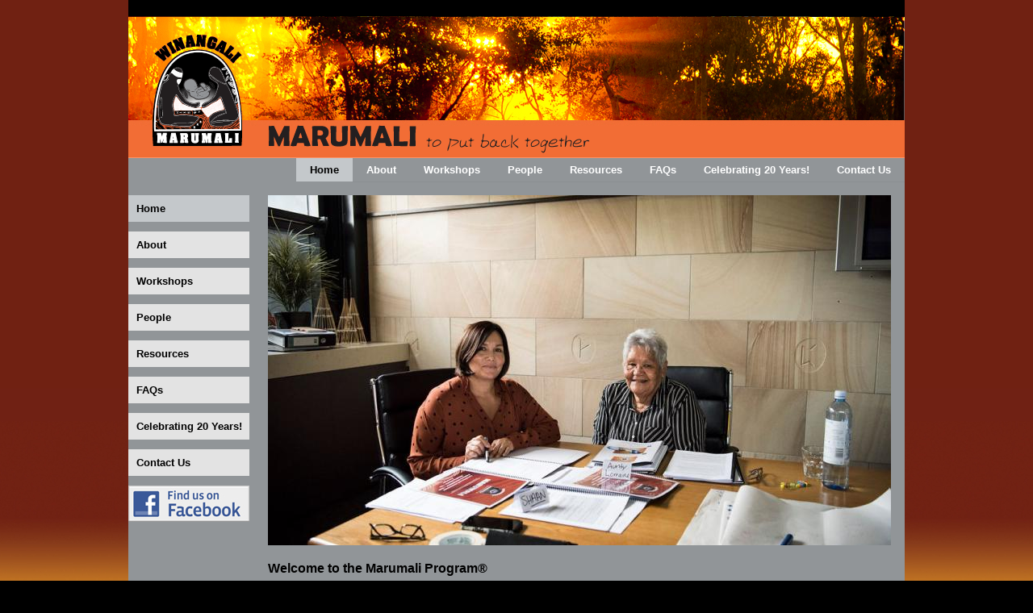

--- FILE ---
content_type: text/html; charset=utf-8
request_url: http://marumali.com.au/
body_size: 5707
content:
<!DOCTYPE html PUBLIC "-//W3C//DTD XHTML+RDFa 1.0//EN"
  "http://www.w3.org/MarkUp/DTD/xhtml-rdfa-1.dtd">
<html xmlns="http://www.w3.org/1999/xhtml" xml:lang="en" version="XHTML+RDFa 1.0" dir="ltr"
  xmlns:content="http://purl.org/rss/1.0/modules/content/"
  xmlns:dc="http://purl.org/dc/terms/"
  xmlns:foaf="http://xmlns.com/foaf/0.1/"
  xmlns:og="http://ogp.me/ns#"
  xmlns:rdfs="http://www.w3.org/2000/01/rdf-schema#"
  xmlns:sioc="http://rdfs.org/sioc/ns#"
  xmlns:sioct="http://rdfs.org/sioc/types#"
  xmlns:skos="http://www.w3.org/2004/02/skos/core#"
  xmlns:xsd="http://www.w3.org/2001/XMLSchema#">

<head profile="http://www.w3.org/1999/xhtml/vocab">
  <meta http-equiv="Content-Type" content="text/html; charset=utf-8" />
<link rel="shortcut icon" href="http://marumali.com.au/sites/marumali.com.au/themes/marumali/favicon.ico" type="image/vnd.microsoft.icon" />
<link rel="shortlink" href="/node/12" />
<link rel="canonical" href="/welcome-marumali-program%C2%AE" />
<meta name="Generator" content="Drupal 7 (http://drupal.org)" />
  <title>Welcome to the Marumali Program® | Marumali</title>
  <link type="text/css" rel="stylesheet" href="http://marumali.com.au/sites/marumali.com.au/files/css/css_xE-rWrJf-fncB6ztZfd2huxqgxu4WO-qwma6Xer30m4.css" media="all" />
<link type="text/css" rel="stylesheet" href="http://marumali.com.au/sites/marumali.com.au/files/css/css_Vn_p7xhZmS8yWWx26P0Cc7Tm0GG2K1gLWEoVrhw5xxg.css" media="all" />
<link type="text/css" rel="stylesheet" href="http://marumali.com.au/sites/marumali.com.au/files/css/css_I6kIIshbg-CdcMhOUtD9tX2neuQ0N5cecjps88mhQwk.css" media="all" />
<link type="text/css" rel="stylesheet" href="http://marumali.com.au/sites/marumali.com.au/files/css/css_jQrfhBMeeRXYctvCIkOHLcYxb6kYVm-C58cDPUkEI-Y.css" media="all" />
<link type="text/css" rel="stylesheet" href="http://marumali.com.au/sites/marumali.com.au/files/css/css_GhcNjWNWvxaW9SGxRQmuuV5xMwyP63T9mUaU3JVsgQw.css" media="print" />

<!--[if IE]>
<link type="text/css" rel="stylesheet" href="http://marumali.com.au/sites/marumali.com.au/files/css/css_WF1a4SCN0X9HmedLbt9zW9PmE1eqDxWhmtpMJKs4IxU.css" media="all" />
<![endif]-->

<!--[if lte IE 7]>
<link type="text/css" rel="stylesheet" href="http://marumali.com.au/sites/marumali.com.au/files/css/css_A4K9my94XD-ljBYBGNTSKG3aoVGAAfhpPmxbEPpPHLU.css" media="all" />
<![endif]-->

<!--[if lte IE 6]>
<link type="text/css" rel="stylesheet" href="http://marumali.com.au/sites/marumali.com.au/files/css/css_kukPStrq4cf0mFOc9Lrso_zxyOoxa_TMx5YZTwwdibM.css" media="all" />
<![endif]-->
  <script type="text/javascript" src="http://marumali.com.au/sites/marumali.com.au/files/js/js_vDrW3Ry_4gtSYaLsh77lWhWjIC6ml2QNkcfvfP5CVFs.js"></script>
<script type="text/javascript" src="http://marumali.com.au/sites/marumali.com.au/files/js/js_5ZvYbR_RpAnAa4Gy_hGCjwhuaBQEWzQIAwlMCStkIuU.js"></script>
<script type="text/javascript" src="http://marumali.com.au/sites/marumali.com.au/files/js/js_uk6ATbjP9U-NV4UODHM7HwWtx5GKTQ9oy8k5f2jwfD8.js"></script>
<script type="text/javascript">
<!--//--><![CDATA[//><!--
jQuery(function(){
jQuery('#superfish-3').supersubs({minWidth: 12, maxWidth: 27, extraWidth: 1}).superfish({
animation: {opacity:'show'},
speed: 'fast',
autoArrows: false,
dropShadows: true});
});
//--><!]]>
</script>
<script type="text/javascript">
<!--//--><![CDATA[//><!--
jQuery(function(){
jQuery('#superfish-1').supersubs({minWidth: 12, maxWidth: 27, extraWidth: 1}).superfish({
delay: 400,
animation: {opacity:'show'},
speed: 'fast',
autoArrows: false,
dropShadows: true});
});
//--><!]]>
</script>
<script type="text/javascript">
<!--//--><![CDATA[//><!--
jQuery(function(){
jQuery('#superfish-2').supersubs({minWidth: 12, maxWidth: 27, extraWidth: 1}).superfish({
animation: {opacity:'show'},
speed: 'fast',
autoArrows: false,
dropShadows: true});
});
//--><!]]>
</script>
<script type="text/javascript">
<!--//--><![CDATA[//><!--
jQuery.extend(Drupal.settings, {"basePath":"\/","pathPrefix":"","ajaxPageState":{"theme":"marumali","theme_token":"K300UPqlf0HCVEKxuKTFkdu7FsH2NG3BIY1QKzwnZ50","js":{"misc\/jquery.js":1,"misc\/jquery.once.js":1,"misc\/drupal.js":1,"misc\/jquery.cookie.js":1,"misc\/jquery.form.js":1,"misc\/ajax.js":1,"sites\/all\/libraries\/colorbox\/colorbox\/jquery.colorbox-min.js":1,"sites\/marumali.com.au\/modules\/colorbox\/js\/colorbox.js":1,"sites\/marumali.com.au\/modules\/colorbox\/styles\/default\/colorbox_default_style.js":1,"sites\/all\/modules\/panels\/js\/panels.js":1,"sites\/all\/libraries\/superfish\/jquery.hoverIntent.minified.js":1,"sites\/all\/libraries\/superfish\/jquery.bgiframe.min.js":1,"sites\/all\/libraries\/superfish\/superfish.js":1,"sites\/all\/libraries\/superfish\/supersubs.js":1,"sites\/all\/libraries\/superfish\/supposition.js":1,"sites\/all\/libraries\/superfish\/sftouchscreen.js":1,"sites\/marumali.com.au\/modules\/views_slideshow\/js\/views_slideshow.js":1,"sites\/all\/libraries\/jquery.cycle\/jquery.cycle.all.min.js":1,"sites\/marumali.com.au\/modules\/views_slideshow\/contrib\/views_slideshow_cycle\/js\/views_slideshow_cycle.js":1,"sites\/marumali.com.au\/modules\/views\/js\/base.js":1,"misc\/progress.js":1,"sites\/marumali.com.au\/modules\/views\/js\/ajax_view.js":1,"0":1,"1":1,"2":1},"css":{"modules\/system\/system.base.css":1,"modules\/system\/system.menus.css":1,"modules\/system\/system.messages.css":1,"modules\/system\/system.theme.css":1,"modules\/comment\/comment.css":1,"modules\/field\/theme\/field.css":1,"modules\/node\/node.css":1,"modules\/search\/search.css":1,"modules\/user\/user.css":1,"sites\/marumali.com.au\/modules\/colorbox\/styles\/default\/colorbox_default_style.css":1,"sites\/marumali.com.au\/modules\/columns_filter\/columns_filter.css":1,"sites\/all\/modules\/ctools\/css\/ctools.css":1,"sites\/marumali.com.au\/modules\/date\/date_popup\/themes\/datepicker.1.7.css":1,"sites\/all\/modules\/panels\/css\/panels.css":1,"sites\/all\/libraries\/superfish\/css\/superfish.css":1,"sites\/all\/libraries\/superfish\/css\/superfish-vertical.css":1,"sites\/all\/libraries\/superfish\/css\/superfish-navbar.css":1,"sites\/marumali.com.au\/modules\/views_slideshow\/contrib\/views_slideshow_cycle\/views_slideshow_cycle.css":1,"misc\/farbtastic\/farbtastic.css":1,"sites\/marumali.com.au\/modules\/calendar\/calendar.css":1,"sites\/marumali.com.au\/modules\/views\/css\/views.css":1,"sites\/marumali.com.au\/modules\/animated_header\/animated_header.css":1,"sites\/marumali.com.au\/themes\/marumali\/css\/super-fish-main-navigation.css":1,"sites\/marumali.com.au\/modules\/date\/date_api\/date.css":1,"sites\/marumali.com.au\/themes\/marumali\/css\/html-reset.css":1,"sites\/marumali.com.au\/themes\/marumali\/css\/wireframes.css":1,"sites\/marumali.com.au\/themes\/marumali\/css\/layout-fixed.css":1,"sites\/marumali.com.au\/themes\/marumali\/css\/page-backgrounds.css":1,"sites\/marumali.com.au\/themes\/marumali\/css\/tabs.css":1,"sites\/marumali.com.au\/themes\/marumali\/css\/messages.css":1,"sites\/marumali.com.au\/themes\/marumali\/css\/pages.css":1,"sites\/marumali.com.au\/themes\/marumali\/css\/blocks.css":1,"sites\/marumali.com.au\/themes\/marumali\/css\/navigation.css":1,"sites\/marumali.com.au\/themes\/marumali\/css\/views-styles.css":1,"sites\/marumali.com.au\/themes\/marumali\/css\/nodes.css":1,"sites\/marumali.com.au\/themes\/marumali\/css\/comments.css":1,"sites\/marumali.com.au\/themes\/marumali\/css\/forms.css":1,"sites\/marumali.com.au\/themes\/marumali\/css\/fields.css":1,"sites\/marumali.com.au\/themes\/marumali\/css\/print.css":1,"sites\/marumali.com.au\/themes\/marumali\/css\/ie.css":1,"sites\/marumali.com.au\/themes\/marumali\/css\/ie7.css":1,"sites\/marumali.com.au\/themes\/marumali\/css\/ie6.css":1}},"colorbox":{"transition":"elastic","speed":350,"opacity":"0.85","slideshow":false,"slideshowAuto":false,"slideshowSpeed":2500,"slideshowStart":"","slideshowStop":"","current":"{current} of {total}","previous":"\u00ab Prev","next":"Next \u00bb","close":"Close","overlayClose":true,"maxWidth":"100%","maxHeight":"100%","__drupal_alter_by_ref":["default"]},"viewsSlideshow":{"animated_header-animated_header":{"methods":{"goToSlide":["viewsSlideshowPager","viewsSlideshowSlideCounter","viewsSlideshowCycle"],"nextSlide":["viewsSlideshowPager","viewsSlideshowSlideCounter","viewsSlideshowCycle"],"pause":["viewsSlideshowControls","viewsSlideshowCycle"],"play":["viewsSlideshowControls","viewsSlideshowCycle"],"previousSlide":["viewsSlideshowPager","viewsSlideshowSlideCounter","viewsSlideshowCycle"],"transitionBegin":["viewsSlideshowPager","viewsSlideshowSlideCounter"],"transitionEnd":[]},"paused":0}},"viewsSlideshowCycle":{"#views_slideshow_cycle_main_animated_header-animated_header":{"num_divs":1,"id_prefix":"#views_slideshow_cycle_main_","div_prefix":"#views_slideshow_cycle_div_","vss_id":"animated_header-animated_header","effect":"fade","transition_advanced":0,"timeout":5000,"speed":700,"delay":0,"sync":1,"random":0,"pause":1,"pause_on_click":0,"start_paused":0,"remember_slide":0,"remember_slide_days":1,"pause_when_hidden":0,"pause_when_hidden_type":"full","amount_allowed_visible":"","nowrap":0,"fixed_height":1,"items_per_slide":1,"wait_for_image_load":1,"cleartype":0,"cleartypenobg":0,"advanced_options":"{}"}},"views":{"ajax_path":"\/views\/ajax","ajaxViews":[{"view_name":"animated_header","view_display_id":"animated_header","view_args":"12","view_path":"node\/12","view_base_path":null,"view_dom_id":1,"pager_element":0}]}});
//--><!]]>
</script>
</head>
<body class="html front not-logged-in one-sidebar sidebar-first page-node page-node- page-node-12 node-type-page" >
  <div id="skip-link">
    <a href="#" class="element-invisible element-focusable">Jump to Navigation</a>
  </div>
    
<div id="page-wrapper"><div id="extra-wrapper"><div id="page">
  <div id="header"><div class="section clearfix">

          <a href="/" title="Home" rel="home" id="logo"><img src="http://marumali.com.au/sites/marumali.com.au/themes/marumali/logo.png" alt="Home" /></a>
    
    
    
      <div class="region region-header">
    <div id="block-superfish-1" class="block block-superfish first last odd">

      
  <div class="content">
    <ul id="superfish-1" class="sf-menu main-menu sf-horizontal sf-style-none sf-total-items-8 sf-parent-items-4 sf-single-items-4"><li id="menu-168-1" class="first odd sf-item-1 sf-depth-1 sf-no-children"><a href="/" class="sf-depth-1  active">Home</a></li><li id="menu-388-1" class="middle even sf-item-2 sf-depth-1 sf-total-children-3 sf-parent-children-0 sf-single-children-3 menuparent"><a href="/about-marumali" class="sf-depth-1  menuparent">About</a><ul><li id="menu-506-1" class="first odd sf-item-1 sf-depth-2 sf-no-children"><a href="/background-removal-and-its-impact" class="sf-depth-2 ">Background: Removal and its impact</a></li><li id="menu-508-1" class="middle even sf-item-2 sf-depth-2 sf-no-children"><a href="/endorsements" class="sf-depth-2 ">Endorsements</a></li><li id="menu-507-1" class="last odd sf-item-3 sf-depth-2 sf-no-children"><a href="/marumali-journey-healing-model" class="sf-depth-2 ">The Marumali Model of Healing</a></li></ul></li><li id="menu-389-1" class="middle odd sf-item-3 sf-depth-1 sf-total-children-3 sf-parent-children-0 sf-single-children-3 menuparent"><a href="/workshop-formats" class="sf-depth-1  menuparent">Workshops</a><ul><li id="menu-509-1" class="first odd sf-item-1 sf-depth-2 sf-no-children"><a href="/marumali-program%C2%AE-work-workshop-opportunities" class="sf-depth-2 ">Marumali Program® At Work</a></li><li id="menu-511-1" class="middle even sf-item-2 sf-depth-2 sf-no-children"><a href="/participants%E2%80%99-comments" class="sf-depth-2 ">Participants’ comments</a></li><li id="menu-510-1" class="last odd sf-item-3 sf-depth-2 sf-no-children"><a href="/register-workshop" class="sf-depth-2 ">Register for a workshop</a></li></ul></li><li id="menu-390-1" class="middle even sf-item-4 sf-depth-1 sf-total-children-1 sf-parent-children-0 sf-single-children-1 menuparent"><a href="/people" class="sf-depth-1  menuparent">People</a><ul><li id="menu-505-1" class="first odd sf-item-1 sf-depth-2 sf-no-children"><a href="/others" class="sf-depth-2 ">Co-facilitators</a></li></ul></li><li id="menu-614-1" class="middle odd sf-item-5 sf-depth-1 sf-no-children"><a href="/resources" class="sf-depth-1 ">Resources</a></li><li id="menu-392-1" class="middle even sf-item-6 sf-depth-1 sf-no-children"><a href="/faqs" class="sf-depth-1 ">FAQs</a></li><li id="menu-600-1" class="middle odd sf-item-7 sf-depth-1 sf-total-children-2 sf-parent-children-2 sf-single-children-0 menuparent"><a href="/celebrating-20-years" class="sf-depth-1  menuparent">Celebrating 20 Years!</a><ul><li id="menu-595-1" class="first odd sf-item-1 sf-depth-2"><a href="/photo-gallery" class="sf-depth-2 ">Photo Gallery</a></li><li id="menu-596-1" class="last even sf-item-2 sf-depth-2"><a href="/video-gallery" class="sf-depth-2 ">Video Gallery</a></li></ul></li><li id="menu-541-1" class="last even sf-item-8 sf-depth-1 sf-no-children"><a href="/contact-us" class="sf-depth-1 ">Contact Us</a></li></ul>  </div>

</div><!-- /.block -->
  </div><!-- /.region -->

  </div></div><!-- /.section, /#header -->

  <div id="main-wrapper">

  <div id="main" class="clearfix">

    <div id="content" class="column"><div class="section">
        <div class="region region-highlighted">
    <div id="block-views-animated-header-animated-header" class="block block-views first last odd">

      
  <div class="content">
    <div class="view view-animated-header view-id-animated_header view-display-id-animated_header view-dom-id-1">
    
  
  
      <div class="view-content">
      
<div class="skin-default">
    
  <div id="views_slideshow_cycle_main_animated_header-animated_header" class="views_slideshow_cycle_main views_slideshow_main"><div id="views_slideshow_cycle_teaser_section_animated_header-animated_header" class="views-slideshow-cycle-main-frame views_slideshow_cycle_teaser_section">
  <div id="views_slideshow_cycle_div_animated_header-animated_header_0" class="views-slideshow-cycle-main-frame-row views_slideshow_cycle_slide views_slideshow_slide views-row-1 views-row-odd">
  <div class="views-slideshow-cycle-main-frame-row-item views-row views-row-0 views-row-first views-row-odd">
    
  <div class="views-field views-field-uri">        <img typeof="foaf:Image" src="http://marumali.com.au/sites/marumali.com.au/files/styles/header_image/public/MarumaliBrisbaneworkshop%28lowres%29-43_0.jpg?itok=D0wHHEdx" width="772" height="434" alt="" />  </div></div>
</div>
</div>
</div>  
  </div>
    </div>
  
  
  
  
  
  
</div>   </div>

</div><!-- /.block -->
  </div><!-- /.region -->
            <a id="main-content"></a>
                    <h1 class="title" id="page-title">Welcome to the Marumali Program®</h1>
                                            <div class="region region-content">
    <div id="block-system-main" class="block block-system first last odd">

      
  <div class="content">
    <div id="node-12" class="node node-page view-mode-full clearfix" about="/welcome-marumali-program%C2%AE" typeof="foaf:Document">

  
      <span property="dc:title" content="Welcome to the Marumali Program®" class="rdf-meta element-hidden"></span><span property="sioc:num_replies" content="0" datatype="xsd:integer" class="rdf-meta element-hidden"></span>
  
  
  <div class="content">
    <div class="field field-name-body field-type-text-with-summary field-label-hidden"><div class="field-items"><div class="field-item even" property="content:encoded"><p><span style="font-size: 13.008px;">Since 2000 the </span><span style="font-size: 13.008px;">Marumali Program® has been delivering the evidence based, trauma and culturally informed healing program, to enhance supports for Stolen Generations, their families and communities and the people who work with them. Based on the unique, original and unparalelled Marumali Journey of Healing Model developed by Aunty Lorraine (Darcy) Peeters, a Stolen Generations survivor herself. </span></p>
<p><span style="font-size: 13.008px;">The Marumali Program® supports service providers to: <strong>realise</strong> the widespread impact of forcible removal and understand the potential paths for recovery; <strong>recognise</strong> the signs and symptoms of trauma associated with forcible removal in clients, families and others involved with their service; and to avoid <strong>re-traumatising</strong> Survivors of the Stolen Generations. This supports participants and organisations to <strong>respond</strong> by integrating this knowledge into their policies, procedures, and practices.</span></p>
<p><style type="text/css">
<!--/*--><![CDATA[/* ><!--*/

p.p1 {margin: 0.0px 0.0px 0.0px 0.0px; font: 13.0px 'Lucida Grande'; color: #000000}	
/*--><!]]>*/
</style></p>
<p style="margin-left: 120px;"> </p>
</div></div></div>  </div>

  
  
</div><!-- /.node -->
  </div>

</div><!-- /.block -->
  </div><!-- /.region -->
          </div></div><!-- /.section, /#content -->

    
      <div class="region region-sidebar-first column sidebar"><div class="section">
    <div id="block-superfish-3" class="block block-superfish first odd">

      
  <div class="content">
    <ul id="superfish-3" class="sf-menu main-menu sf-vertical sf-style-none sf-total-items-8 sf-parent-items-0 sf-single-items-8"><li id="menu-168-3" class="first odd sf-item-1 sf-depth-1 sf-no-children"><a href="/" class="sf-depth-1  active">Home</a></li><li id="menu-388-3" class="middle even sf-item-2 sf-depth-1 sf-no-children"><a href="/about-marumali" class="sf-depth-1 ">About</a></li><li id="menu-389-3" class="middle odd sf-item-3 sf-depth-1 sf-no-children"><a href="/workshop-formats" class="sf-depth-1 ">Workshops</a></li><li id="menu-390-3" class="middle even sf-item-4 sf-depth-1 sf-no-children"><a href="/people" class="sf-depth-1 ">People</a></li><li id="menu-614-3" class="middle odd sf-item-5 sf-depth-1 sf-no-children"><a href="/resources" class="sf-depth-1 ">Resources</a></li><li id="menu-392-3" class="middle even sf-item-6 sf-depth-1 sf-no-children"><a href="/faqs" class="sf-depth-1 ">FAQs</a></li><li id="menu-600-3" class="middle odd sf-item-7 sf-depth-1 sf-no-children"><a href="/celebrating-20-years" class="sf-depth-1 ">Celebrating 20 Years!</a></li><li id="menu-541-3" class="last even sf-item-8 sf-depth-1 sf-no-children"><a href="/contact-us" class="sf-depth-1 ">Contact Us</a></li></ul>  </div>

</div><!-- /.block -->
<div id="block-block-3" class="block block-block even">

      
  <div class="content">
    <p><a href="https://www.facebook.com/pages/Marumali/158077240919765"> </a></p>
  </div>

</div><!-- /.block -->
<div id="block-block-4" class="block block-block last odd">

      
  <div class="content">
    <p>emu's</p>
  </div>

</div><!-- /.block -->
  </div></div><!-- /.section, /.region -->

    
  </div><div class="push">&nbsp;</div></div><!-- /#main, /#main-wrapper -->

  
</div></div></div><!-- /#page, /#page-wrapper -->

  <div class="region region-bottom">
    <div id="block-superfish-2" class="block block-superfish first odd">

      
  <div class="content">
    <ul id="superfish-2" class="sf-menu main-menu sf-horizontal sf-style-none sf-total-items-8 sf-parent-items-0 sf-single-items-8"><li id="menu-168-2" class="first odd sf-item-1 sf-depth-1 sf-no-children"><a href="/" class="sf-depth-1  active">Home</a></li><li id="menu-388-2" class="middle even sf-item-2 sf-depth-1 sf-no-children"><a href="/about-marumali" class="sf-depth-1 ">About</a></li><li id="menu-389-2" class="middle odd sf-item-3 sf-depth-1 sf-no-children"><a href="/workshop-formats" class="sf-depth-1 ">Workshops</a></li><li id="menu-390-2" class="middle even sf-item-4 sf-depth-1 sf-no-children"><a href="/people" class="sf-depth-1 ">People</a></li><li id="menu-614-2" class="middle odd sf-item-5 sf-depth-1 sf-no-children"><a href="/resources" class="sf-depth-1 ">Resources</a></li><li id="menu-392-2" class="middle even sf-item-6 sf-depth-1 sf-no-children"><a href="/faqs" class="sf-depth-1 ">FAQs</a></li><li id="menu-600-2" class="middle odd sf-item-7 sf-depth-1 sf-no-children"><a href="/celebrating-20-years" class="sf-depth-1 ">Celebrating 20 Years!</a></li><li id="menu-541-2" class="last even sf-item-8 sf-depth-1 sf-no-children"><a href="/contact-us" class="sf-depth-1 ">Contact Us</a></li></ul>  </div>

</div><!-- /.block -->
<div id="vo_link_block"><div id="block-vo-link-vo-link" class="block block-vo-link last even">

      
  <div class="content">
    &#169; Copyright 2026 Website by <a href="http://www.visualobsession.com.au" title="Visual Obsession | Multimedia Cairns Video Websites Production Advertising Design Marketing Animation Photography Business Development Indigenous Corporate Branding Audio Awards Queensland Cairns Australia" class="ext" target="1" id="vo_link">Visual Obsession</a>  </div>

</div><!-- /.block -->
</div>  </div><!-- /.region -->
  <script defer src="https://static.cloudflareinsights.com/beacon.min.js/vcd15cbe7772f49c399c6a5babf22c1241717689176015" integrity="sha512-ZpsOmlRQV6y907TI0dKBHq9Md29nnaEIPlkf84rnaERnq6zvWvPUqr2ft8M1aS28oN72PdrCzSjY4U6VaAw1EQ==" data-cf-beacon='{"version":"2024.11.0","token":"4e2c4ac93076425a9178516c955991aa","r":1,"server_timing":{"name":{"cfCacheStatus":true,"cfEdge":true,"cfExtPri":true,"cfL4":true,"cfOrigin":true,"cfSpeedBrain":true},"location_startswith":null}}' crossorigin="anonymous"></script>
</body>
</html>


--- FILE ---
content_type: text/css
request_url: http://marumali.com.au/sites/marumali.com.au/files/css/css_jQrfhBMeeRXYctvCIkOHLcYxb6kYVm-C58cDPUkEI-Y.css
body_size: 3483
content:
body{font-size:100%;}#skip-to-nav,#page{font-size:0.75em;line-height:1.333em;font-size:0.875em;line-height:1.286em;}body,caption,th,td,input,textarea,select,option,legend,fieldset{font-family:Verdana,Tahoma,"DejaVu Sans",sans-serif;}pre,code{font-size:1.1em;font-family:"Courier New","DejaVu Sans Mono",monospace;}h1{font-size:2em;line-height:1.3em;margin-top:0;margin-bottom:0.5em;}h2{font-size:1.5em;line-height:1.3em;margin-top:0.667em;margin-bottom:0.667em;}h3{font-size:1.3em;line-height:1.3em;margin-top:0.769em;margin-bottom:0.769em;}h4,h5,h6{font-size:1.1em;line-height:1.3em;margin-top:0.909em;margin-bottom:0.909em;}p,ul,ol,dl,pre,table,fieldset{margin:1em 0;}blockquote{margin:1em 2em;}ul,ol{margin-left:0;padding-left:2em;}.block ul,.item-list ul{margin:1em 0;padding:0 0 0 2em;}ul ul,ul ol,ol ol,ol ul,.block ul ul,.block ul ol,.block ol ol,.block ol ul,.item-list ul ul,.item-list ul ol,.item-list ol ol,.item-list ol ul{margin:0;}li{margin:0;padding:0;}.item-list ul li{margin:0;padding:0;list-style:inherit;}ul.menu li,li.expanded,li.collapsed,li.leaf{margin:0;padding:0;}ul{list-style-type:disc;}ul ul{list-style-type:circle;}ul ul ul{list-style-type:square;}ul ul ul ul{list-style-type:circle;}ol{list-style-type:decimal;}ol ol{list-style-type:lower-alpha;}ol ol ol{list-style-type:decimal;}dt{margin:0;padding:0;}dd{margin:0 0 0 2em;padding:0;}a:link{}a:visited{}a:hover,a:focus{}a:active{}table{border-collapse:collapse;}th,thead th,tbody th{text-align:left;padding:0;border-bottom:none;}tbody{border-top:none;}abbr{border-bottom:1px dotted #666;cursor:help;white-space:nowrap;}abbr.created{border:none;cursor:auto;white-space:normal;}img{border:0;}hr{height:1px;border:1px solid #666;}form{margin:0;padding:0;}fieldset{margin:1em 0;padding:0.5em;}
.with-wireframes #header .section,.with-wireframes #content .section,.with-wireframes #navigation .section,.with-wireframes .region-sidebar-first .section,.with-wireframes .region-sidebar-second .section,.with-wireframes #footer .section,.with-wireframes .region-page-closure{outline:1px solid #ccc;}
body{}#page-wrapper,.region-bottom{margin-left:auto;margin-right:auto;width:auto;}#page{width:962px;margin:0 auto;}#header{height:238px;}#header .section{padding:34px 0 0 21px;}#search-box{}.region-header{margin-top:162px;}#main-wrapper{position:relative;}#page .push{}#main{min-height:500px;}#content,.no-sidebars #content{float:left;width:960px;margin-left:0;margin-right:-962px;padding:0;}.sidebar-first #content{width:772px;margin:4px -962px 0 151px;padding-left:22px;}.sidebar-second #content{width:760px;margin-left:0;margin-right:-760px;}.two-sidebars #content{width:560px;margin-left:200px;margin-right:-760px;}#content .section{margin:0;padding:0;}.content .content-column-2{width:47%;}.content-column-first{padding-right:40px;}#navigation{float:left;width:100%;margin-left:0;margin-right:-100%;padding:0;height:2.3em;}.with-navigation #content,.with-navigation .region-sidebar-first,.with-navigation .region-sidebar-second{margin-top:2.3em;}#navigation .section{}.region-sidebar-first{float:left;width:151x;margin-left:0;margin-right:-151px;padding:0;}.region-sidebar-first .section{margin:0 20px 0 0;padding:0;}.region-sidebar-second{float:left;width:200px;margin-left:760px;margin-right:-962px;padding:0;}.region-sidebar-second .section{margin:0 0 0 20px;padding:0;}#footer{}#footer .section{}.region-bottom{height:86px;}#header,#content,#navigation,.region-sidebar-first,.region-sidebar-second,#footer,.region-bottom{overflow:visible;word-wrap:break-word;}
body{background:#000;}#page-wrapper{background:url(/sites/marumali.com.au/themes/marumali/images/background.jpg) repeat-x center bottom #702112;}#extra-wrapper{background:url(/sites/marumali.com.au/themes/marumali/images/emus.png) no-repeat center bottom;}#page{background:#919598;}#page .push{}#header{background:url(/sites/marumali.com.au/themes/marumali/images/header.jpg) no-repeat 0 -4px #919598;}#header .section{}#main-wrapper{}#main{}#footer{}#footer .section{}.region-bottom{background:#000;}
div.tabs{margin:0 0 5px 0;}ul.primary{margin:0;padding:0 0 0 10px;border-width:0;list-style:none;white-space:nowrap;line-height:normal;background:url(/sites/marumali.com.au/themes/marumali/images/tab-bar.png) repeat-x left bottom;}ul.primary li{float:left;margin:0;padding:0;}ul.primary li a{display:block;height:24px;margin:0;padding:0 0 0 5px;border-width:0;font-weight:bold;text-decoration:none;color:#777;background-color:transparent;background:url(/sites/marumali.com.au/themes/marumali/images/tab-left.png) no-repeat left -38px;}ul.primary li a .tab{display:block;height:20px;margin:0;padding:4px 13px 0 6px;border-width:0;line-height:20px;background:url(/sites/marumali.com.au/themes/marumali/images/tab-right.png) no-repeat right -38px;}ul.primary li a:hover{border-width:0;background-color:transparent;background:url(/sites/marumali.com.au/themes/marumali/images/tab-left.png) no-repeat left -76px;}ul.primary li a:hover .tab{background:url(/sites/marumali.com.au/themes/marumali/images/tab-right.png) no-repeat right -76px;}ul.primary li.active a,ul.primary li.active a:hover{border-width:0;color:#000;background-color:transparent;background:url(/sites/marumali.com.au/themes/marumali/images/tab-left.png) no-repeat left 0;}ul.primary li.active a .tab,ul.primary li.active a:hover .tab{background:url(/sites/marumali.com.au/themes/marumali/images/tab-right.png) no-repeat right 0;}ul.secondary{margin:0;padding:0 0 0 5px;border-bottom:1px solid #c0c0c0;list-style:none;white-space:nowrap;background:url(/sites/marumali.com.au/themes/marumali/images/tab-secondary-bg.png) repeat-x left bottom;}ul.secondary li{float:left;margin:0 5px 0 0;padding:5px 0;border-right:none;}ul.secondary a{display:block;height:24px;margin:0;padding:0;border:1px solid #c0c0c0;text-decoration:none;color:#777;background:url(/sites/marumali.com.au/themes/marumali/images/tab-secondary.png) repeat-x left -56px;}ul.secondary a .tab{display:block;height:18px;margin:0;padding:3px 8px;line-height:18px;}ul.secondary a:hover{background:url(/sites/marumali.com.au/themes/marumali/images/tab-secondary.png) repeat-x left bottom;}ul.secondary a.active,ul.secondary a.active:hover{border:1px solid #c0c0c0;color:#000;background:url(/sites/marumali.com.au/themes/marumali/images/tab-secondary.png) repeat-x left top;}
div.messages,div.status,div.warning,div.error{min-height:21px;margin:0 1em 5px 1em;border:1px solid #ff7;padding:5px 5px 5px 35px;color:#000;background-color:#ffc;background-image:url(/sites/marumali.com.au/themes/marumali/images/messages-status.png);background-repeat:no-repeat;background-position:5px 5px;}div.status{}div.warning{border-color:#fc0;background-image:url(/sites/marumali.com.au/themes/marumali/images/messages-warning.png);}div.warning,tr.warning{color:#000;background-color:#ffc;}div.error{border-color:#c00;background-image:url(/sites/marumali.com.au/themes/marumali/images/messages-error.png);}div.error,tr.error{color:#900;background-color:#fee;}div.messages ul{margin-top:0;margin-bottom:0;}
body{margin:0;padding:0;font-family:verdana,sans-serif;font-size:14px;}#page-wrapper{}#page{line-height:1.6em;font-size:13px;}#skip-link a,#skip-link a:visited{display:block;width:100%;padding:2px 0 3px 0;text-align:center;background-color:#666;color:#fff;}#header{}#header .section{}#logo{float:left;margin:0;padding:0;}#logo img{vertical-align:bottom;}#name-and-slogan{float:left;}h1#site-name,div#site-name{margin:0;font-size:2em;line-height:1.3em;}#site-name a:link,#site-name a:visited{color:#000;text-decoration:none;}#site-name a:hover,#site-name a:focus{text-decoration:underline;}#site-slogan{}.region-header{clear:both;}#main-wrapper{}#main{}#content{}#content .section{}.field-name-field-date,.field-name-field-date .field-item{margin:1em 0;}#content a{color:#702112;text-decoration:none;}#content a:hover{text-decoration:underline;}#mission{}.region-content-top{}.breadcrumb{padding-bottom:0;}h1.title,h2.node-title,h2.block-title,h2.title,h2.comment-form,h3.title{margin:0;}h1,h2,h3{font-size:16px;font-weight:bold;}tr.even{}tr.odd{}div.messages{}div.status{}div.warning,tr.warning{}div.error,tr.error{}.error{}.warning{}div.tabs{}.help{margin:1em 0;}.more-help-link{font-size:0.85em;text-align:right;}.region-content{}ul.links{margin:1em 0;padding:0;}ul.links.inline{margin:0;display:inline;}ul.links li{display:inline;list-style-type:none;padding:0 0.5em;}.pager{clear:both;margin:1em 0;text-align:center;}.pager a,.pager strong.pager-current{padding:0.5em;}.feed-icon{margin:1em 0;}.more-link{text-align:right;}.region-content-bottom{}.region-sidebar-first{}.region-sidebar-first .section{}.region-sidebar-second{}.region-sidebar-second .section{}.region-footer{}#footer-message{}.region-footer{}.region-bottom{}
.block{margin-bottom:1em;}.block-superfish{margin:0;}#block-superfish-2{padding-top:5px;}#vo_link_block{color:#fff;font-size:10px;padding-top:18px;text-align:center;}#vo_link_block a{color:#f3ff01;text-decoration:none;}#vo_link_block a:hover{text-decoration:underline;}#block-block-3{clear:left;}#block-block-3 .content a{background:url(/sites/marumali.com.au/themes/marumali/images/facebook-logo.jpg) no-repeat center center;display:block;height:45px;width:150px;text-decoration:none;}#block-block-4{background:url(/sites/marumali.com.au/themes/marumali/images/babys.png) no-repeat left bottom;height:98px;margin-top:-84px;position:absolute;width:150px;top:100%;}#block-block-4 p{display:none;}.block.first{}.block.last{}.block.odd{}.block.even{}h2.block-title{}.block .content{}#block-aggregator-category-1{}#block-aggregator-feed-1{}#block-block-1{}#block-blog-recent{}#block-book-navigation{}#block-comment-recent{}#block-forum-active{}#block-forum-new{}#block-locale-language{}#block-menu-menu-NAME{}#block-node-recent{}#block-node-syndicate{}#block-poll-recent{}#block-profile-author-information{}#block-search-form{}#block-shortcut-shortcuts{}#block-statistics-popular{}#block-system-main-menu{}#block-system-management{}#block-system-navigation{}#block-system-user-menu{}#block-system-help{}#block-system-main{}#block-system-powered-by{}#block-user-login{}#block-user-new{}#block-user-online{}
li a.active{color:#000;}#navigation{}#navigation ul.links,#navigation .content ul{margin:0;padding:0;text-align:left;}#navigation ul.links li,#navigation .content li{float:left;padding:0 10px 0 0;}.region-navigation{}#main-menu{}#secondary-menu{float:right;}.block-menu{}.block-menu-block{}
.view-gallery-category .views-row{display:inline-block;height:159px;width:213px;white-space:nowrap;overflow:hidden;}.view-gallery-category .views-row a img{border:1px solid #000;padding:3px;margin-bottom:10px;margin-top:10px;}.view-gallery-category .views-row a:hover img{border:1px solid #eee;}.view-gallery-category .views-row span{display:block;line-height:0;}
.node{}.node-sticky{}.node-unpublished{}.node-unpublished div.unpublished,.comment-unpublished div.unpublished{height:0;overflow:visible;color:#d8d8d8;font-size:75px;line-height:1;font-family:Impact,"Arial Narrow",Helvetica,sans-serif;font-weight:bold;text-transform:uppercase;text-align:center;word-wrap:break-word;}.node-by-viewer{}.node-teaser{}.node-page{}.node-article{}h2.node-title{}.marker{color:#c00;}.node .user-picture{}.node.node-unpublished .user-picture,.comment.comment-unpublished .user-picture{position:relative;}.node .submitted{}.node .content{}.node ul.links{}.preview .node{}
#comments{margin:1em 0;}#comments h2.title{}#comments h2.comment-form{}.comment{}.comment-preview{background-color:#ffffea;}.comment.new{}.comment.first{}.comment.last{}.comment.odd{}.comment.even{}.comment-unpublished{}.comment-unpublished div.unpublished{}.comment-by-anonymous{}.comment-by-node-author{}.comment-by-viewer{}h3.comment-title{}.new{color:#c00;}.comment .user-picture{}.comment .submitted{}.comment .content{}.comment .user-signature{}.comment ul.links{}.indented{}
.form-item,.form-checkboxes,.form-radios{margin:1em 0;}.form-item input.error,.form-item textarea.error,.form-item select.error{border:1px solid #c00;}.form-item label{display:block;font-weight:bold;}.form-item label.option{display:inline;font-weight:normal;}.form-required{color:#c00;}.form-item .description{font-size:0.85em;}.form-checkboxes .form-item,.form-radios .form-item{margin:0.4em 0;}.form-submit{}.container-inline div,.container-inline label{display:inline;}.tips{}#block-search-form{}#user-login-form{text-align:left;}#user-login-form ul{margin-bottom:0;}#user-login-form li.openid-link{margin-top:1em;margin-left:-20px;}#user-login-form li.user-link{margin-top:1em;}#user-login ul{margin:1em 0;}#user-login li.openid-link,#user-login li.user-link{margin-left:-2em;}form tbody{border-top:1px solid #ccc;}form th,form thead th{text-align:left;padding-right:1em;border-bottom:3px solid #ccc;}form tbody th{border-bottom:1px solid #ccc;}
.field{}.field-type-text{}.field-type-text-long{}.field-type-text-with-summary{}.field-type-image{}.field-type-file{}.field-type-taxonomy-term-reference{}.field-type-number-integer{}.field-type-number-decimal{}.field-type-number-float{}.field-type-list-text{}.field-type-list-boolean{}.field-type-list-integer{}.field-type-list-float{}.field-type-datetime{}.field-type-node-reference{}.field-type-user-reference{}.field-name-body{}.field-name-field-image{}.field-name-field-tags{}.field-name-field-FIELDNAME{}
